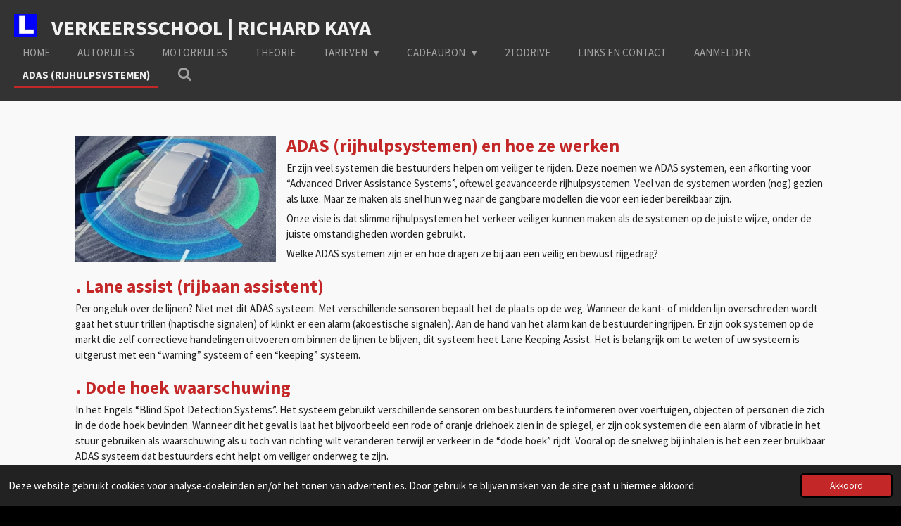

--- FILE ---
content_type: text/html; charset=UTF-8
request_url: https://www.richardkaya.nl/adas-rijhulpsystemen-1
body_size: 11319
content:
<!DOCTYPE html>
<html lang="nl">
    <head>
        <meta http-equiv="Content-Type" content="text/html; charset=utf-8">
        <meta name="viewport" content="width=device-width, initial-scale=1.0, maximum-scale=5.0">
        <meta http-equiv="X-UA-Compatible" content="IE=edge">
        <link rel="canonical" href="https://www.richardkaya.nl/adas-rijhulpsystemen-1">
        <link rel="sitemap" type="application/xml" href="https://www.richardkaya.nl/sitemap.xml">
        <meta property="og:title" content="Adas (rijhulpsystemen) | Richard Kaya | Verkeerschool">
        <meta property="og:url" content="https://www.richardkaya.nl/adas-rijhulpsystemen-1">
        <base href="https://www.richardkaya.nl/">
        <meta name="description" property="og:description" content="">
                <script nonce="ca957b4577cb838abb143a98bba250e3">
            
            window.JOUWWEB = window.JOUWWEB || {};
            window.JOUWWEB.application = window.JOUWWEB.application || {};
            window.JOUWWEB.application = {"backends":[{"domain":"jouwweb.nl","freeDomain":"jouwweb.site"},{"domain":"webador.com","freeDomain":"webadorsite.com"},{"domain":"webador.de","freeDomain":"webadorsite.com"},{"domain":"webador.fr","freeDomain":"webadorsite.com"},{"domain":"webador.es","freeDomain":"webadorsite.com"},{"domain":"webador.it","freeDomain":"webadorsite.com"},{"domain":"jouwweb.be","freeDomain":"jouwweb.site"},{"domain":"webador.ie","freeDomain":"webadorsite.com"},{"domain":"webador.co.uk","freeDomain":"webadorsite.com"},{"domain":"webador.at","freeDomain":"webadorsite.com"},{"domain":"webador.be","freeDomain":"webadorsite.com"},{"domain":"webador.ch","freeDomain":"webadorsite.com"},{"domain":"webador.ch","freeDomain":"webadorsite.com"},{"domain":"webador.mx","freeDomain":"webadorsite.com"},{"domain":"webador.com","freeDomain":"webadorsite.com"},{"domain":"webador.dk","freeDomain":"webadorsite.com"},{"domain":"webador.se","freeDomain":"webadorsite.com"},{"domain":"webador.no","freeDomain":"webadorsite.com"},{"domain":"webador.fi","freeDomain":"webadorsite.com"},{"domain":"webador.ca","freeDomain":"webadorsite.com"},{"domain":"webador.ca","freeDomain":"webadorsite.com"},{"domain":"webador.pl","freeDomain":"webadorsite.com"},{"domain":"webador.com.au","freeDomain":"webadorsite.com"},{"domain":"webador.nz","freeDomain":"webadorsite.com"}],"editorLocale":"nl-NL","editorTimezone":"Europe\/Amsterdam","editorLanguage":"nl","analytics4TrackingId":"G-E6PZPGE4QM","analyticsDimensions":[],"backendDomain":"www.jouwweb.nl","backendShortDomain":"jouwweb.nl","backendKey":"jouwweb-nl","freeWebsiteDomain":"jouwweb.site","noSsl":false,"build":{"reference":"fec0291"},"linkHostnames":["www.jouwweb.nl","www.webador.com","www.webador.de","www.webador.fr","www.webador.es","www.webador.it","www.jouwweb.be","www.webador.ie","www.webador.co.uk","www.webador.at","www.webador.be","www.webador.ch","fr.webador.ch","www.webador.mx","es.webador.com","www.webador.dk","www.webador.se","www.webador.no","www.webador.fi","www.webador.ca","fr.webador.ca","www.webador.pl","www.webador.com.au","www.webador.nz"],"assetsUrl":"https:\/\/assets.jwwb.nl","loginUrl":"https:\/\/www.jouwweb.nl\/inloggen","publishUrl":"https:\/\/www.jouwweb.nl\/v2\/website\/936694\/publish-proxy","adminUserOrIp":false,"pricing":{"plans":{"lite":{"amount":"700","currency":"EUR"},"pro":{"amount":"1200","currency":"EUR"},"business":{"amount":"2400","currency":"EUR"}},"yearlyDiscount":{"price":{"amount":"0","currency":"EUR"},"ratio":0,"percent":"0%","discountPrice":{"amount":"0","currency":"EUR"},"termPricePerMonth":{"amount":"0","currency":"EUR"},"termPricePerYear":{"amount":"0","currency":"EUR"}}},"hcUrl":{"add-product-variants":"https:\/\/help.jouwweb.nl\/hc\/nl\/articles\/28594307773201","basic-vs-advanced-shipping":"https:\/\/help.jouwweb.nl\/hc\/nl\/articles\/28594268794257","html-in-head":"https:\/\/help.jouwweb.nl\/hc\/nl\/articles\/28594336422545","link-domain-name":"https:\/\/help.jouwweb.nl\/hc\/nl\/articles\/28594325307409","optimize-for-mobile":"https:\/\/help.jouwweb.nl\/hc\/nl\/articles\/28594312927121","seo":"https:\/\/help.jouwweb.nl\/hc\/nl\/sections\/28507243966737","transfer-domain-name":"https:\/\/help.jouwweb.nl\/hc\/nl\/articles\/28594325232657","website-not-secure":"https:\/\/help.jouwweb.nl\/hc\/nl\/articles\/28594252935825"}};
            window.JOUWWEB.brand = {"type":"jouwweb","name":"JouwWeb","domain":"JouwWeb.nl","supportEmail":"support@jouwweb.nl"};
                    
                window.JOUWWEB = window.JOUWWEB || {};
                window.JOUWWEB.websiteRendering = {"locale":"nl-NL","timezone":"Europe\/Amsterdam","routes":{"api\/upload\/product-field":"\/_api\/upload\/product-field","checkout\/cart":"\/winkelwagen","payment":"\/bestelling-afronden\/:publicOrderId","payment\/forward":"\/bestelling-afronden\/:publicOrderId\/forward","public-order":"\/bestelling\/:publicOrderId","checkout\/authorize":"\/winkelwagen\/authorize\/:gateway","wishlist":"\/verlanglijst"}};
                                                    window.JOUWWEB.website = {"id":936694,"locale":"nl-NL","enabled":true,"title":"Richard Kaya | Verkeerschool","hasTitle":true,"roleOfLoggedInUser":null,"ownerLocale":"nl-NL","plan":"pro","freeWebsiteDomain":"jouwweb.site","backendKey":"jouwweb-nl","currency":"EUR","defaultLocale":"nl-NL","url":"https:\/\/www.richardkaya.nl\/","homepageSegmentId":3558319,"category":"website","isOffline":false,"isPublished":true,"locales":["nl-NL"],"allowed":{"ads":false,"credits":true,"externalLinks":true,"slideshow":true,"customDefaultSlideshow":true,"hostedAlbums":true,"moderators":true,"mailboxQuota":2,"statisticsVisitors":true,"statisticsDetailed":true,"statisticsMonths":3,"favicon":true,"password":true,"freeDomains":0,"freeMailAccounts":1,"canUseLanguages":false,"fileUpload":true,"legacyFontSize":false,"webshop":true,"products":10,"imageText":false,"search":true,"audioUpload":true,"videoUpload":0,"allowDangerousForms":false,"allowHtmlCode":true,"mobileBar":true,"sidebar":true,"poll":false,"allowCustomForms":true,"allowBusinessListing":true,"allowCustomAnalytics":true,"allowAccountingLink":true,"digitalProducts":false,"sitemapElement":true},"mobileBar":{"enabled":true,"theme":"accent","email":{"active":true,"value":"info@richardkaya.nl"},"location":{"active":false},"phone":{"active":true,"value":"+31653170512"},"whatsapp":{"active":true,"value":"+31653170512"},"social":{"active":true,"network":"facebook","value":"verkeersschoolrichardkaya"}},"webshop":{"enabled":false,"currency":"EUR","taxEnabled":false,"taxInclusive":true,"vatDisclaimerVisible":false,"orderNotice":"<p>Indien u speciale wensen heeft kunt u deze doorgeven via het Opmerkingen-veld in de laatste stap.<\/p>","orderConfirmation":"<p>Hartelijk bedankt voor uw bestelling! U ontvangt zo spoedig mogelijk bericht van ons over de afhandeling van uw bestelling.<\/p>","freeShipping":false,"freeShippingAmount":"0.00","shippingDisclaimerVisible":false,"pickupAllowed":false,"couponAllowed":false,"detailsPageAvailable":true,"socialMediaVisible":true,"termsPage":null,"termsPageUrl":null,"extraTerms":null,"pricingVisible":true,"orderButtonVisible":true,"shippingAdvanced":false,"shippingAdvancedBackEnd":false,"soldOutVisible":true,"backInStockNotificationEnabled":false,"canAddProducts":true,"nextOrderNumber":1,"allowedServicePoints":[],"sendcloudConfigured":false,"sendcloudFallbackPublicKey":"a3d50033a59b4a598f1d7ce7e72aafdf","taxExemptionAllowed":true,"invoiceComment":null,"emptyCartVisible":false,"minimumOrderPrice":null,"productNumbersEnabled":false,"wishlistEnabled":false,"hideTaxOnCart":false},"isTreatedAsWebshop":false};                            window.JOUWWEB.cart = {"products":[],"coupon":null,"shippingCountryCode":null,"shippingChoice":null,"breakdown":[]};                            window.JOUWWEB.scripts = [];                        window.parent.JOUWWEB.colorPalette = window.JOUWWEB.colorPalette;
        </script>
                <title>Adas (rijhulpsystemen) | Richard Kaya | Verkeerschool</title>
                                            <link href="https://primary.jwwb.nl/public/z/y/c/temp-vohxijtydkundtqayund/touch-icon-iphone.png?bust=1527631416" rel="apple-touch-icon" sizes="60x60">                                                <link href="https://primary.jwwb.nl/public/z/y/c/temp-vohxijtydkundtqayund/touch-icon-ipad.png?bust=1527631416" rel="apple-touch-icon" sizes="76x76">                                                <link href="https://primary.jwwb.nl/public/z/y/c/temp-vohxijtydkundtqayund/touch-icon-iphone-retina.png?bust=1527631416" rel="apple-touch-icon" sizes="120x120">                                                <link href="https://primary.jwwb.nl/public/z/y/c/temp-vohxijtydkundtqayund/touch-icon-ipad-retina.png?bust=1527631416" rel="apple-touch-icon" sizes="152x152">                                                <link href="https://primary.jwwb.nl/public/z/y/c/temp-vohxijtydkundtqayund/favicon.png?bust=1527631416" rel="shortcut icon">                                                <link href="https://primary.jwwb.nl/public/z/y/c/temp-vohxijtydkundtqayund/favicon.png?bust=1527631416" rel="icon">                                        <meta property="og:image" content="https&#x3A;&#x2F;&#x2F;primary.jwwb.nl&#x2F;public&#x2F;z&#x2F;y&#x2F;c&#x2F;temp-vohxijtydkundtqayund&#x2F;si9qof&#x2F;adas_systemen-1.jpg">
                                    <meta name="twitter:card" content="summary_large_image">
                        <meta property="twitter:image" content="https&#x3A;&#x2F;&#x2F;primary.jwwb.nl&#x2F;public&#x2F;z&#x2F;y&#x2F;c&#x2F;temp-vohxijtydkundtqayund&#x2F;si9qof&#x2F;adas_systemen-1.jpg">
                                                    <meta name="keywords" content="autorijles,auto,doetinchem,rijles,richard,kaya,goedkoop,betrouwbaar,slagen,cbr,autorijbewijs,motorrijbewijs,rijbewijs,verkeersschool,theorieexamen,praktijkexamen,rijlespakketten">
<meta name="google-site-verification" content="ambAVhJei6m3CO1mcu8zUJLetMAyw9EVNt7sI2ZyWlo">
<!-- Global site tag (gtag.js) - Google Analytics -->
<script async src="https://www.googletagmanager.com/gtag/js?id=UA-120397053-1"></script>
<script>
  window.dataLayer = window.dataLayer || [];
  function gtag(){dataLayer.push(arguments);}
  gtag('js', new Date());

  gtag('config', 'UA-120397053-1');
</script>                            <script src="https://plausible.io/js/script.manual.js" nonce="ca957b4577cb838abb143a98bba250e3" data-turbo-track="reload" defer data-domain="shard19.jouwweb.nl"></script>
<link rel="stylesheet" type="text/css" href="https://gfonts.jwwb.nl/css?display=fallback&amp;family=Source+Sans+Pro%3A400%2C700%2C400italic%2C700italic" nonce="ca957b4577cb838abb143a98bba250e3" data-turbo-track="dynamic">
<script src="https://assets.jwwb.nl/assets/build/website-rendering/nl-NL.js?bust=af8dcdef13a1895089e9" nonce="ca957b4577cb838abb143a98bba250e3" data-turbo-track="reload" defer></script>
<script src="https://assets.jwwb.nl/assets/website-rendering/runtime.e9aaeab0c631cbd69aaa.js?bust=0df1501923f96b249330" nonce="ca957b4577cb838abb143a98bba250e3" data-turbo-track="reload" defer></script>
<script src="https://assets.jwwb.nl/assets/website-rendering/103.3d75ec3708e54af67f50.js?bust=cb0aa3c978e146edbd0d" nonce="ca957b4577cb838abb143a98bba250e3" data-turbo-track="reload" defer></script>
<script src="https://assets.jwwb.nl/assets/website-rendering/main.f656389ec507dc20f0cb.js?bust=d20d7cd648ba41ec2448" nonce="ca957b4577cb838abb143a98bba250e3" data-turbo-track="reload" defer></script>
<link rel="preload" href="https://assets.jwwb.nl/assets/website-rendering/styles.e258e1c0caffe3e22b8c.css?bust=00dff845dced716b5f3e" as="style">
<link rel="preload" href="https://assets.jwwb.nl/assets/website-rendering/fonts/icons-website-rendering/font/website-rendering.woff2?bust=bd2797014f9452dadc8e" as="font" crossorigin>
<link rel="preconnect" href="https://gfonts.jwwb.nl">
<link rel="stylesheet" type="text/css" href="https://assets.jwwb.nl/assets/website-rendering/styles.e258e1c0caffe3e22b8c.css?bust=00dff845dced716b5f3e" nonce="ca957b4577cb838abb143a98bba250e3" data-turbo-track="dynamic">
<link rel="preconnect" href="https://assets.jwwb.nl">
<link rel="stylesheet" type="text/css" href="https://primary.jwwb.nl/public/z/y/c/temp-vohxijtydkundtqayund/style.css?bust=1768565144" nonce="ca957b4577cb838abb143a98bba250e3" data-turbo-track="dynamic">    </head>
    <body
        id="top"
        class="jw-is-no-slideshow jw-header-is-image-text jw-is-segment-page jw-is-frontend jw-is-no-sidebar jw-is-no-messagebar jw-is-no-touch-device jw-is-no-mobile"
                                    data-jouwweb-page="18324062"
                                                data-jouwweb-segment-id="18324062"
                                                data-jouwweb-segment-type="page"
                                                data-template-threshold="960"
                                                data-template-name="business-banner"
                            itemscope
        itemtype="https://schema.org/WebPage"
    >
                                    <meta itemprop="url" content="https://www.richardkaya.nl/adas-rijhulpsystemen-1">
        <a href="#main-content" class="jw-skip-link">
            Ga direct naar de hoofdinhoud        </a>
        <div class="jw-background"></div>
        <div class="jw-body">
            <div class="jw-mobile-menu jw-mobile-is-text js-mobile-menu">
            <button
            type="button"
            class="jw-mobile-menu__button jw-mobile-search-button"
            aria-label="Zoek binnen website"
        >
            <span class="jw-icon-search"></span>
        </button>
        <div class="jw-mobile-header jw-mobile-header--image-text">
        <a            class="jw-mobile-header-content"
                            href="/"
                        >
                            <img class="jw-mobile-logo jw-mobile-logo--square" src="https://primary.jwwb.nl/public/z/y/c/temp-vohxijtydkundtqayund/877f06fa-03a9-4942-ab4a-e783fafa87e9.jpg?enable-io=true&amp;enable=upscale&amp;height=70" srcset="https://primary.jwwb.nl/public/z/y/c/temp-vohxijtydkundtqayund/877f06fa-03a9-4942-ab4a-e783fafa87e9.jpg?enable-io=true&amp;enable=upscale&amp;height=70 1x, https://primary.jwwb.nl/public/z/y/c/temp-vohxijtydkundtqayund/877f06fa-03a9-4942-ab4a-e783fafa87e9.jpg?enable-io=true&amp;enable=upscale&amp;height=140&amp;quality=70 2x" alt="Richard Kaya | Verkeerschool" title="Richard Kaya | Verkeerschool">                                        <div class="jw-mobile-text">
                    Verkeersschool | Richard Kaya                </div>
                    </a>
    </div>

    
            <button
            type="button"
            class="jw-mobile-menu__button jw-mobile-toggle"
            aria-label="Open / sluit menu"
        >
            <span class="jw-icon-burger"></span>
        </button>
    </div>
    <div class="jw-mobile-menu-search jw-mobile-menu-search--hidden">
        <form
            action="/zoeken"
            method="get"
            class="jw-mobile-menu-search__box"
        >
            <input
                type="text"
                name="q"
                value=""
                placeholder="Zoeken..."
                class="jw-mobile-menu-search__input"
                aria-label="Zoeken"
            >
            <button type="submit" class="jw-btn jw-btn--style-flat jw-mobile-menu-search__button" aria-label="Zoeken">
                <span class="website-rendering-icon-search" aria-hidden="true"></span>
            </button>
            <button type="button" class="jw-btn jw-btn--style-flat jw-mobile-menu-search__button js-cancel-search" aria-label="Zoekopdracht annuleren">
                <span class="website-rendering-icon-cancel" aria-hidden="true"></span>
            </button>
        </form>
    </div>
            <script nonce="ca957b4577cb838abb143a98bba250e3">
    JOUWWEB.templateConfig = {
        header: {
            mobileSelector: '.jw-mobile-menu',
            updatePusher: function (headerHeight, state) {
                $('.jw-menu-clone').css('top', headerHeight);
            },
        },
    };
</script>
<header class="header-wrap js-topbar-content-container">
    <div class="header">
        <div class="jw-header-logo">
            <div
    id="jw-header-image-container"
    class="jw-header jw-header-image jw-header-image-toggle"
    style="flex-basis: 33px; max-width: 33px; flex-shrink: 1;"
>
            <a href="/">
        <img id="jw-header-image" data-image-id="13448919" srcset="https://primary.jwwb.nl/public/z/y/c/temp-vohxijtydkundtqayund/877f06fa-03a9-4942-ab4a-e783fafa87e9.jpg?enable-io=true&amp;width=33 33w, https://primary.jwwb.nl/public/z/y/c/temp-vohxijtydkundtqayund/877f06fa-03a9-4942-ab4a-e783fafa87e9.jpg?enable-io=true&amp;width=66 66w" class="jw-header-image" title="Richard Kaya | Verkeerschool" style="max-height: 80px;" sizes="33px" width="33" height="33" intrinsicsize="33.00 x 33.00" alt="Richard Kaya | Verkeerschool">                </a>
    </div>
        <div
    class="jw-header jw-header-title-container jw-header-text jw-header-text-toggle"
    data-stylable="true"
>
    <a        id="jw-header-title"
        class="jw-header-title"
                    href="/"
            >
        Verkeersschool | Richard Kaya    </a>
</div>
</div>
    </div>
    <nav class="menu jw-menu-copy">
        <ul
    id="jw-menu"
    class="jw-menu jw-menu-horizontal"
            >
            <li
    class="jw-menu-item"
>
        <a        class="jw-menu-link"
        href="/"                                            data-page-link-id="3558319"
                            >
                <span class="">
            Home        </span>
            </a>
                </li>
            <li
    class="jw-menu-item"
>
        <a        class="jw-menu-link"
        href="/autorijles"                                            data-page-link-id="3558352"
                            >
                <span class="">
            Autorijles        </span>
            </a>
                </li>
            <li
    class="jw-menu-item"
>
        <a        class="jw-menu-link"
        href="/motorrijles"                                            data-page-link-id="3558353"
                            >
                <span class="">
            Motorrijles        </span>
            </a>
                </li>
            <li
    class="jw-menu-item"
>
        <a        class="jw-menu-link"
        href="/theorie"                                            data-page-link-id="3828197"
                            >
                <span class="">
            Theorie        </span>
            </a>
                </li>
            <li
    class="jw-menu-item jw-menu-has-submenu"
>
        <a        class="jw-menu-link"
        href="/tarieven"                                            data-page-link-id="3558358"
                            >
                <span class="">
            Tarieven        </span>
                    <span class="jw-arrow jw-arrow-toplevel"></span>
            </a>
                    <ul
            class="jw-submenu"
                    >
                            <li
    class="jw-menu-item"
>
        <a        class="jw-menu-link"
        href="/tarieven/autorijles-1"                                            data-page-link-id="3558591"
                            >
                <span class="">
            Autorijles        </span>
            </a>
                </li>
                            <li
    class="jw-menu-item"
>
        <a        class="jw-menu-link"
        href="/tarieven/motorrijles-1"                                            data-page-link-id="3558592"
                            >
                <span class="">
            Motorrijles        </span>
            </a>
                </li>
                    </ul>
        </li>
            <li
    class="jw-menu-item jw-menu-has-submenu"
>
        <a        class="jw-menu-link"
        href="/cadeaubon"                                            data-page-link-id="18322183"
                            >
                <span class="">
            Cadeaubon        </span>
                    <span class="jw-arrow jw-arrow-toplevel"></span>
            </a>
                    <ul
            class="jw-submenu"
                    >
                            <li
    class="jw-menu-item"
>
        <a        class="jw-menu-link"
        href="/cadeaubon/cadeaubon-auto"                                            data-page-link-id="18322813"
                            >
                <span class="">
            cadeaubon auto        </span>
            </a>
                </li>
                            <li
    class="jw-menu-item"
>
        <a        class="jw-menu-link"
        href="/cadeaubon/cadeaubon-motor"                                            data-page-link-id="18322849"
                            >
                <span class="">
            cadeaubon motor        </span>
            </a>
                </li>
                    </ul>
        </li>
            <li
    class="jw-menu-item"
>
        <a        class="jw-menu-link"
        href="/2todrive"                                            data-page-link-id="3558356"
                            >
                <span class="">
            2toDrive        </span>
            </a>
                </li>
            <li
    class="jw-menu-item"
>
        <a        class="jw-menu-link"
        href="/links-en-contact"                                            data-page-link-id="3558361"
                            >
                <span class="">
            Links en contact        </span>
            </a>
                </li>
            <li
    class="jw-menu-item"
>
        <a        class="jw-menu-link"
        href="/aanmelden"                                            data-page-link-id="3558360"
                            >
                <span class="">
            Aanmelden        </span>
            </a>
                </li>
            <li
    class="jw-menu-item jw-menu-is-active"
>
        <a        class="jw-menu-link js-active-menu-item"
        href="/adas-rijhulpsystemen-1"                                            data-page-link-id="18324062"
                            >
                <span class="">
            Adas (rijhulpsystemen)        </span>
            </a>
                </li>
            <li
    class="jw-menu-item jw-menu-search-item"
>
        <button        class="jw-menu-link jw-menu-link--icon jw-text-button"
                                                                    title="Zoeken"
            >
                                <span class="website-rendering-icon-search"></span>
                            <span class="hidden-desktop-horizontal-menu">
            Zoeken        </span>
            </button>
                
            <div class="jw-popover-container jw-popover-container--inline is-hidden">
                <div class="jw-popover-backdrop"></div>
                <div class="jw-popover">
                    <div class="jw-popover__arrow"></div>
                    <div class="jw-popover__content jw-section-white">
                        <form  class="jw-search" action="/zoeken" method="get">
                            
                            <input class="jw-search__input" type="text" name="q" value="" placeholder="Zoeken..." aria-label="Zoeken" >
                            <button class="jw-search__submit" type="submit" aria-label="Zoeken">
                                <span class="website-rendering-icon-search" aria-hidden="true"></span>
                            </button>
                        </form>
                    </div>
                </div>
            </div>
                        </li>
    
    </ul>

    <script nonce="ca957b4577cb838abb143a98bba250e3" id="jw-mobile-menu-template" type="text/template">
        <ul id="jw-menu" class="jw-menu jw-menu-horizontal jw-menu-spacing--mobile-bar">
                            <li
    class="jw-menu-item"
>
        <a        class="jw-menu-link"
        href="/"                                            data-page-link-id="3558319"
                            >
                <span class="">
            Home        </span>
            </a>
                </li>
                            <li
    class="jw-menu-item"
>
        <a        class="jw-menu-link"
        href="/autorijles"                                            data-page-link-id="3558352"
                            >
                <span class="">
            Autorijles        </span>
            </a>
                </li>
                            <li
    class="jw-menu-item"
>
        <a        class="jw-menu-link"
        href="/motorrijles"                                            data-page-link-id="3558353"
                            >
                <span class="">
            Motorrijles        </span>
            </a>
                </li>
                            <li
    class="jw-menu-item"
>
        <a        class="jw-menu-link"
        href="/theorie"                                            data-page-link-id="3828197"
                            >
                <span class="">
            Theorie        </span>
            </a>
                </li>
                            <li
    class="jw-menu-item jw-menu-has-submenu"
>
        <a        class="jw-menu-link"
        href="/tarieven"                                            data-page-link-id="3558358"
                            >
                <span class="">
            Tarieven        </span>
                    <span class="jw-arrow jw-arrow-toplevel"></span>
            </a>
                    <ul
            class="jw-submenu"
                    >
                            <li
    class="jw-menu-item"
>
        <a        class="jw-menu-link"
        href="/tarieven/autorijles-1"                                            data-page-link-id="3558591"
                            >
                <span class="">
            Autorijles        </span>
            </a>
                </li>
                            <li
    class="jw-menu-item"
>
        <a        class="jw-menu-link"
        href="/tarieven/motorrijles-1"                                            data-page-link-id="3558592"
                            >
                <span class="">
            Motorrijles        </span>
            </a>
                </li>
                    </ul>
        </li>
                            <li
    class="jw-menu-item jw-menu-has-submenu"
>
        <a        class="jw-menu-link"
        href="/cadeaubon"                                            data-page-link-id="18322183"
                            >
                <span class="">
            Cadeaubon        </span>
                    <span class="jw-arrow jw-arrow-toplevel"></span>
            </a>
                    <ul
            class="jw-submenu"
                    >
                            <li
    class="jw-menu-item"
>
        <a        class="jw-menu-link"
        href="/cadeaubon/cadeaubon-auto"                                            data-page-link-id="18322813"
                            >
                <span class="">
            cadeaubon auto        </span>
            </a>
                </li>
                            <li
    class="jw-menu-item"
>
        <a        class="jw-menu-link"
        href="/cadeaubon/cadeaubon-motor"                                            data-page-link-id="18322849"
                            >
                <span class="">
            cadeaubon motor        </span>
            </a>
                </li>
                    </ul>
        </li>
                            <li
    class="jw-menu-item"
>
        <a        class="jw-menu-link"
        href="/2todrive"                                            data-page-link-id="3558356"
                            >
                <span class="">
            2toDrive        </span>
            </a>
                </li>
                            <li
    class="jw-menu-item"
>
        <a        class="jw-menu-link"
        href="/links-en-contact"                                            data-page-link-id="3558361"
                            >
                <span class="">
            Links en contact        </span>
            </a>
                </li>
                            <li
    class="jw-menu-item"
>
        <a        class="jw-menu-link"
        href="/aanmelden"                                            data-page-link-id="3558360"
                            >
                <span class="">
            Aanmelden        </span>
            </a>
                </li>
                            <li
    class="jw-menu-item jw-menu-is-active"
>
        <a        class="jw-menu-link js-active-menu-item"
        href="/adas-rijhulpsystemen-1"                                            data-page-link-id="18324062"
                            >
                <span class="">
            Adas (rijhulpsystemen)        </span>
            </a>
                </li>
            
                    </ul>
    </script>
    </nav>
</header>
<div class="main-content">
    
<main id="main-content" class="block-content">
    <div data-section-name="content" class="jw-section jw-section-content jw-responsive">
        <div
    id="jw-element-274271801"
    data-jw-element-id="274271801"
        class="jw-tree-node jw-element jw-strip-root jw-tree-container jw-node-is-first-child jw-node-is-last-child"
>
    <div
    id="jw-element-342548530"
    data-jw-element-id="342548530"
        class="jw-tree-node jw-element jw-strip jw-tree-container jw-strip--default jw-strip--style-color jw-strip--color-default jw-strip--padding-both jw-node-is-first-child jw-strip--primary jw-node-is-last-child"
>
    <div class="jw-strip__content-container"><div class="jw-strip__content jw-responsive">
                    <div
    id="jw-element-274271803"
    data-jw-element-id="274271803"
        class="jw-tree-node jw-element jw-image-text jw-node-is-first-child jw-node-is-last-child"
>
        <div class="jw-element-imagetext-container jw-element-imagetext-container--image">
    <div
    class="jw-intent jw-element-image jw-element-content jw-element-image-is-left jw-element-image--full-width-to-420"
            style="width: 285px;"
    >
            
        
                <picture
            class="jw-element-image__image-wrapper jw-image-is-square jw-intrinsic"
            style="padding-top: 63.5%;"
        >
                                            <img class="jw-element-image__image jw-intrinsic__item" style="--jw-element-image--pan-x: 0.5; --jw-element-image--pan-y: 0.5;" alt="" src="https://primary.jwwb.nl/public/z/y/c/temp-vohxijtydkundtqayund/adas_systemen-1.jpg" srcset="https://primary.jwwb.nl/public/z/y/c/temp-vohxijtydkundtqayund/si9qof/adas_systemen-1.jpg?enable-io=true&amp;width=96 96w, https://primary.jwwb.nl/public/z/y/c/temp-vohxijtydkundtqayund/si9qof/adas_systemen-1.jpg?enable-io=true&amp;width=147 147w, https://primary.jwwb.nl/public/z/y/c/temp-vohxijtydkundtqayund/si9qof/adas_systemen-1.jpg?enable-io=true&amp;width=226 226w, https://primary.jwwb.nl/public/z/y/c/temp-vohxijtydkundtqayund/si9qof/adas_systemen-1.jpg?enable-io=true&amp;width=347 347w, https://primary.jwwb.nl/public/z/y/c/temp-vohxijtydkundtqayund/si9qof/adas_systemen-1.jpg?enable-io=true&amp;width=532 532w, https://primary.jwwb.nl/public/z/y/c/temp-vohxijtydkundtqayund/si9qof/adas_systemen-1.jpg?enable-io=true&amp;width=816 816w, https://primary.jwwb.nl/public/z/y/c/temp-vohxijtydkundtqayund/si9qof/adas_systemen-1.jpg?enable-io=true&amp;width=1252 1252w, https://primary.jwwb.nl/public/z/y/c/temp-vohxijtydkundtqayund/si9qof/adas_systemen-1.jpg?enable-io=true&amp;width=1920 1920w" sizes="auto, min(100vw, 285px), 100vw" loading="lazy" width="800" height="508">                    </picture>

            </div>
<div class="jw-element-imagetext-text">
            <h2 class="">ADAS (rijhulpsystemen)<span>&nbsp;en hoe ze werken</span></h2>
<p><span style="font-size: 1.5rem;">Er zijn veel systemen die bestuurders helpen om veiliger te rijden. Deze noemen we ADAS systemen, een afkorting voor &ldquo;Advanced Driver Assistance Systems&rdquo;, oftewel geavanceerde rijhulpsystemen. Veel van de systemen worden (nog) gezien als luxe. Maar ze maken als snel hun weg naar de gangbare modellen die voor een ieder bereikbaar zijn.</span></p>
<div class="" data-id="b3fc169" data-element_type="widget" data-widget_type="theme-post-content.default">
<div class="">
<p>Onze visie is dat slimme rijhulpsystemen het verkeer veiliger kunnen maken als de systemen op de juiste wijze, onder de juiste omstandigheden worden gebruikt.&nbsp;</p>
<p>Welke ADAS systemen zijn er en hoe dragen ze bij aan een veilig en bewust rijgedrag?</p>
<h2 class="">. Lane assist (rijbaan assistent)</h2>
<p>Per ongeluk over de lijnen? Niet met dit ADAS systeem. Met verschillende sensoren bepaalt het de plaats op de weg. Wanneer de kant- of midden lijn overschreden wordt gaat het stuur trillen (haptische signalen) of klinkt er een alarm (akoestische signalen). Aan de hand van het alarm kan de bestuurder ingrijpen. Er zijn ook systemen op de markt die zelf correctieve handelingen uitvoeren om binnen de lijnen te blijven, dit systeem heet Lane Keeping Assist. Het is belangrijk om te weten of uw systeem is uitgerust met een &ldquo;warning&rdquo; systeem of een &ldquo;keeping&rdquo; systeem.</p>
<h2 class="">. Dode hoek waarschuwing</h2>
<p>In het Engels &ldquo;Blind Spot Detection Systems&rdquo;. Het systeem gebruikt verschillende sensoren om bestuurders te informeren over voertuigen, objecten of personen die zich in de dode hoek bevinden. Wanneer dit het geval is laat het bijvoorbeeld een rode of oranje driehoek zien in de spiegel, er zijn ook systemen die een alarm of vibratie in het stuur gebruiken als waarschuwing als u toch van richting wilt veranderen terwijl er verkeer in de &ldquo;dode hoek&rdquo; rijdt. Vooral op de snelweg bij inhalen is het een zeer bruikbaar ADAS systeem dat bestuurders echt helpt om veiliger onderweg te zijn.</p>
<p>&nbsp;</p>
<h2 class="">. Verkeersbord Herkenning</h2>
<p>Op drukke stadswegen kan het soms moeilijk zijn om alles tegelijkertijd te zien.&nbsp;Hoewel ze essentieel zijn voor het autorijden, zien bestuurders niet altijd de verkeersborden staan. Borden die de maximum toegelaten snelheid aanduiden zijn zeer belangrijk&nbsp;voor jouw veiligheid en die van andere weggebruikers.&nbsp;Om de bestuurder te helpen specifieke verkeersborden te zien hebben autofabrikanten&nbsp;een Verkeersbordherkenningssysteem in hun voertuigen gestoken, Traffic Sign Recognition.</p>
<p>Het geheel bestaat allereerst uit een camera, die de borden leest.&nbsp;Het beeld dat deze sensor opvangt gaat door een herkenningssoftware zodat de bestuurder&nbsp;het correcte verkeersteken te zien krijgt op zijn instrumentencluster of head-up display.</p>
<p>Het systeem herkent voornamelijk verboden richtingsborden,&nbsp;snelheidsbeperkingen, inhaalverboden en het einde ervan.&nbsp;Aangezien TSR met een camera werkt om de verkeersborden te detecteren&nbsp;is de correcte werking van dit rijhulpsysteem afhankelijk van externe factoren.</p>
<h2 class="">. Adaptieve Cruise Control</h2>
<p>Deze technologie is vooral handig wanneer men rijdt op de snelweg, autowegen en secundaire wegen. Met conventionele Cruise Control moet de snelheid constant worden gemonitord. Met Adaptieve Cruise Control zal het voertuig automatisch snelheid verminderen of vermeerderen op basis van het voertuig dat voor u rijdt. Enkele Adaptive Cruise Control Systemen halen ook automatisch in (na een signaal van de bestuurder). Let hier wel mee op want de praktijk wijst uit dat sommige systemen ook rechts inhalen, en dat is vaak niet gewenst.</p>
<p>Adaptive Cruise Control werkt soms niet meer bij een erg lage snelheid (15 km/u). Andere systemen komen volledig tot stilstand en accelereren vervolgens weer naar de ingestelde snelheid, dit is vaak alleen in combinatie met een automatische transmissie. Bij lage snelheden spreken we trouwens van een File Assistent.&nbsp;</p>
<p>99% van de kop-staart aanrijdingen kunnen worden voorkomen door het gebruik van een file assistent in combinatie met een automatische transmissie.&nbsp;</p>
<h2 class="">. Vermoeidheidsherkenning</h2>
<p>Vermoeidheid tijdens rijden is gevaarlijk en is vaak &eacute;&eacute;n van de oorzaken bij een ongeval. Vermoeidheidsherkenning bepaalt wanneer een bestuurder niet meer oplettend is tijdens het rijden. Het wordt bepaald aan de hand van stuurgedrag of bewegingen die ontstaan door vermoeidheid. Maar ook wordt er informatie van &ldquo;Lane Departure Warning&rdquo; gebruikt om te bepalen of iemand vermoeid is. De bestuurder wordt aanbevolen op te letten. Met bijvoorbeeld een kop koffie symbool.</p>
<h2 class="">. Automatisch Parkeren</h2>
<p>U kent het vast, al een ruime tijd is het beschikbaar op vele modellen. Het helpt bestuurders met inparkeren. Zowel bij file parkeren, als voor of achterwaarts inparkeren. Het ene systeem doet het geheel automatisch, bij andere wordt alleen het sturen geautomatiseerd. Er zijn zelfs systemen die volautomatisch parkeren zonder dat er een persoon achter het stuur zit, bedient vanaf de telefoon of afstandsbediening.</p>
</div>
</div>    </div>
    </div>
</div></div></div></div></div>            </div>
</main>
    </div>
<footer class="block-footer">
    <div
        data-section-name="footer"
        class="jw-section jw-section-footer jw-responsive"
    >
                <div class="jw-strip jw-strip--default jw-strip--style-color jw-strip--primary jw-strip--color-default jw-strip--padding-both"><div class="jw-strip__content-container"><div class="jw-strip__content jw-responsive">            <div
    id="jw-element-44668343"
    data-jw-element-id="44668343"
        class="jw-tree-node jw-element jw-simple-root jw-tree-container jw-node-is-first-child jw-node-is-last-child"
>
    <div
    id="jw-element-44672794"
    data-jw-element-id="44672794"
        class="jw-tree-node jw-element jw-columns jw-tree-container jw-tree-horizontal jw-columns--mode-flex jw-node-is-first-child jw-node-is-last-child"
>
    <div
    id="jw-element-44672795"
    data-jw-element-id="44672795"
            style="width: 88.89%"
        class="jw-tree-node jw-element jw-column jw-tree-container jw-node-is-first-child jw-responsive"
>
    <div
    id="jw-element-44668372"
    data-jw-element-id="44668372"
        class="jw-tree-node jw-element jw-image-text jw-node-is-first-child jw-node-is-last-child"
>
    <div class="jw-element-imagetext-text">
            <p>Copyright &copy; 2018 Verkeersschool Richard Kaya.&nbsp;<span>Alle rechten voorbehouden.&nbsp;</span></p>    </div>
</div></div><div
    id="jw-element-44672796"
    data-jw-element-id="44672796"
            style="width: 11.11%"
        class="jw-tree-node jw-element jw-column jw-tree-container jw-node-is-last-child jw-responsive lt200 lt300 lt400 lt480 lt540 lt600 lt640 lt800"
>
    <div
    id="jw-element-44672801"
    data-jw-element-id="44672801"
        class="jw-tree-node jw-element jw-image-text jw-node-is-first-child jw-node-is-last-child"
>
    </div></div></div></div>                            <div class="jw-credits clear">
                    <div class="jw-credits-owner">
                        <div id="jw-footer-text">
                            <div class="jw-footer-text-content">
                                                            </div>
                        </div>
                    </div>
                    <div class="jw-credits-right">
                                                                    </div>
                </div>
                    </div></div></div>    </div>
</footer>
            
<div class="jw-bottom-bar__container">
    </div>
<div class="jw-bottom-bar__spacer">
    </div>

            <div id="jw-variable-loaded" style="display: none;"></div>
            <div id="jw-variable-values" style="display: none;">
                                    <span data-jw-variable-key="background-color" class="jw-variable-value-background-color"></span>
                                    <span data-jw-variable-key="background" class="jw-variable-value-background"></span>
                                    <span data-jw-variable-key="font-family" class="jw-variable-value-font-family"></span>
                                    <span data-jw-variable-key="paragraph-color" class="jw-variable-value-paragraph-color"></span>
                                    <span data-jw-variable-key="paragraph-link-color" class="jw-variable-value-paragraph-link-color"></span>
                                    <span data-jw-variable-key="paragraph-font-size" class="jw-variable-value-paragraph-font-size"></span>
                                    <span data-jw-variable-key="heading-color" class="jw-variable-value-heading-color"></span>
                                    <span data-jw-variable-key="heading-link-color" class="jw-variable-value-heading-link-color"></span>
                                    <span data-jw-variable-key="heading-font-size" class="jw-variable-value-heading-font-size"></span>
                                    <span data-jw-variable-key="heading-font-family" class="jw-variable-value-heading-font-family"></span>
                                    <span data-jw-variable-key="menu-text-color" class="jw-variable-value-menu-text-color"></span>
                                    <span data-jw-variable-key="menu-text-link-color" class="jw-variable-value-menu-text-link-color"></span>
                                    <span data-jw-variable-key="menu-text-font-size" class="jw-variable-value-menu-text-font-size"></span>
                                    <span data-jw-variable-key="menu-font-family" class="jw-variable-value-menu-font-family"></span>
                                    <span data-jw-variable-key="menu-capitalize" class="jw-variable-value-menu-capitalize"></span>
                                    <span data-jw-variable-key="website-size" class="jw-variable-value-website-size"></span>
                                    <span data-jw-variable-key="footer-text-color" class="jw-variable-value-footer-text-color"></span>
                                    <span data-jw-variable-key="footer-text-link-color" class="jw-variable-value-footer-text-link-color"></span>
                                    <span data-jw-variable-key="footer-text-font-size" class="jw-variable-value-footer-text-font-size"></span>
                                    <span data-jw-variable-key="content-color" class="jw-variable-value-content-color"></span>
                                    <span data-jw-variable-key="header-color" class="jw-variable-value-header-color"></span>
                                    <span data-jw-variable-key="accent-color" class="jw-variable-value-accent-color"></span>
                                    <span data-jw-variable-key="footer-color" class="jw-variable-value-footer-color"></span>
                            </div>
        </div>
                            <script nonce="ca957b4577cb838abb143a98bba250e3" type="application/ld+json">[{"@context":"https:\/\/schema.org","@type":"Organization","url":"https:\/\/www.richardkaya.nl\/","name":"Richard Kaya | Verkeerschool","logo":{"@type":"ImageObject","url":"https:\/\/primary.jwwb.nl\/public\/z\/y\/c\/temp-vohxijtydkundtqayund\/877f06fa-03a9-4942-ab4a-e783fafa87e9.jpg?enable-io=true&enable=upscale&height=60","width":60,"height":60},"email":"info@richardkaya.nl","telephone":"+31653170512"}]</script>
                <script nonce="ca957b4577cb838abb143a98bba250e3">window.JOUWWEB = window.JOUWWEB || {}; window.JOUWWEB.experiment = {"enrollments":{},"defaults":{"only-annual-discount-restart":"3months-50pct","ai-homepage-structures":"on","checkout-shopping-cart-design":"on","ai-page-wizard-ui":"on","payment-cycle-dropdown":"on","trustpilot-checkout":"widget","improved-homepage-structures":"on"}};</script>        <script nonce="ca957b4577cb838abb143a98bba250e3">
            window.JOUWWEB = window.JOUWWEB || {};
            window.JOUWWEB.cookieConsent = {"theme":"jw","showLink":false,"content":{"message":"Deze website gebruikt cookies voor analyse-doeleinden en\/of het tonen van advertenties. Door gebruik te blijven maken van de site gaat u hiermee akkoord.","dismiss":"Akkoord"},"autoOpen":true,"cookie":{"name":"cookieconsent_status"}};
        </script>
<script nonce="ca957b4577cb838abb143a98bba250e3">window.plausible = window.plausible || function() { (window.plausible.q = window.plausible.q || []).push(arguments) };plausible('pageview', { props: {website: 936694 }});</script>                                </body>
</html>
